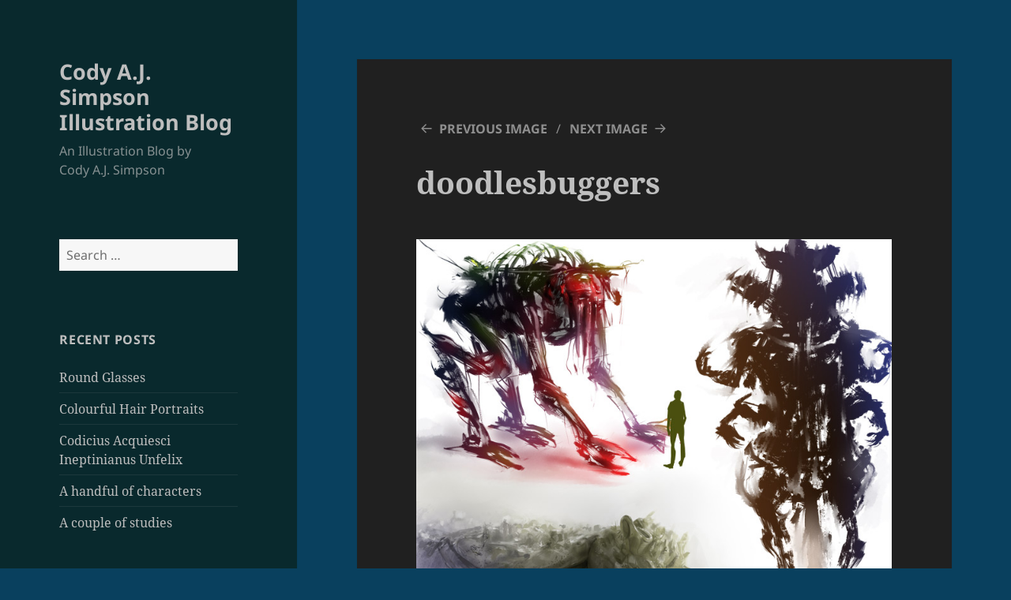

--- FILE ---
content_type: text/html; charset=UTF-8
request_url: https://cajsimpson.com/blog/2011/a-bang/doodlesbuggers/
body_size: 9594
content:
<!DOCTYPE html><html
lang="en-US" class="no-js"><head><meta
charset="UTF-8"><meta
name="viewport" content="width=device-width, initial-scale=1.0"><link
rel="profile" href="https://gmpg.org/xfn/11"><link
rel="pingback" href="https://cajsimpson.com/blog/xmlrpc.php"> <script>(function(html){html.className = html.className.replace(/\bno-js\b/,'js')})(document.documentElement);</script> <title>doodlesbuggers &#8211; Cody A.J. Simpson Illustration Blog</title><meta
name='robots' content='max-image-preview:large' /><style>img:is([sizes="auto" i], [sizes^="auto," i]) { contain-intrinsic-size: 3000px 1500px }</style><link
rel="alternate" type="application/rss+xml" title="Cody A.J. Simpson Illustration Blog &raquo; Feed" href="https://cajsimpson.com/blog/feed/" /><link
rel="alternate" type="application/rss+xml" title="Cody A.J. Simpson Illustration Blog &raquo; Comments Feed" href="https://cajsimpson.com/blog/comments/feed/" /><link
rel="alternate" type="application/rss+xml" title="Cody A.J. Simpson Illustration Blog &raquo; doodlesbuggers Comments Feed" href="https://cajsimpson.com/blog/2011/a-bang/doodlesbuggers/feed/" /> <script>window._wpemojiSettings = {"baseUrl":"https:\/\/s.w.org\/images\/core\/emoji\/15.0.3\/72x72\/","ext":".png","svgUrl":"https:\/\/s.w.org\/images\/core\/emoji\/15.0.3\/svg\/","svgExt":".svg","source":{"concatemoji":"https:\/\/cajsimpson.com\/blog\/wp-includes\/js\/wp-emoji-release.min.js"}};
/*! This file is auto-generated */
!function(i,n){var o,s,e;function c(e){try{var t={supportTests:e,timestamp:(new Date).valueOf()};sessionStorage.setItem(o,JSON.stringify(t))}catch(e){}}function p(e,t,n){e.clearRect(0,0,e.canvas.width,e.canvas.height),e.fillText(t,0,0);var t=new Uint32Array(e.getImageData(0,0,e.canvas.width,e.canvas.height).data),r=(e.clearRect(0,0,e.canvas.width,e.canvas.height),e.fillText(n,0,0),new Uint32Array(e.getImageData(0,0,e.canvas.width,e.canvas.height).data));return t.every(function(e,t){return e===r[t]})}function u(e,t,n){switch(t){case"flag":return n(e,"\ud83c\udff3\ufe0f\u200d\u26a7\ufe0f","\ud83c\udff3\ufe0f\u200b\u26a7\ufe0f")?!1:!n(e,"\ud83c\uddfa\ud83c\uddf3","\ud83c\uddfa\u200b\ud83c\uddf3")&&!n(e,"\ud83c\udff4\udb40\udc67\udb40\udc62\udb40\udc65\udb40\udc6e\udb40\udc67\udb40\udc7f","\ud83c\udff4\u200b\udb40\udc67\u200b\udb40\udc62\u200b\udb40\udc65\u200b\udb40\udc6e\u200b\udb40\udc67\u200b\udb40\udc7f");case"emoji":return!n(e,"\ud83d\udc26\u200d\u2b1b","\ud83d\udc26\u200b\u2b1b")}return!1}function f(e,t,n){var r="undefined"!=typeof WorkerGlobalScope&&self instanceof WorkerGlobalScope?new OffscreenCanvas(300,150):i.createElement("canvas"),a=r.getContext("2d",{willReadFrequently:!0}),o=(a.textBaseline="top",a.font="600 32px Arial",{});return e.forEach(function(e){o[e]=t(a,e,n)}),o}function t(e){var t=i.createElement("script");t.src=e,t.defer=!0,i.head.appendChild(t)}"undefined"!=typeof Promise&&(o="wpEmojiSettingsSupports",s=["flag","emoji"],n.supports={everything:!0,everythingExceptFlag:!0},e=new Promise(function(e){i.addEventListener("DOMContentLoaded",e,{once:!0})}),new Promise(function(t){var n=function(){try{var e=JSON.parse(sessionStorage.getItem(o));if("object"==typeof e&&"number"==typeof e.timestamp&&(new Date).valueOf()<e.timestamp+604800&&"object"==typeof e.supportTests)return e.supportTests}catch(e){}return null}();if(!n){if("undefined"!=typeof Worker&&"undefined"!=typeof OffscreenCanvas&&"undefined"!=typeof URL&&URL.createObjectURL&&"undefined"!=typeof Blob)try{var e="postMessage("+f.toString()+"("+[JSON.stringify(s),u.toString(),p.toString()].join(",")+"));",r=new Blob([e],{type:"text/javascript"}),a=new Worker(URL.createObjectURL(r),{name:"wpTestEmojiSupports"});return void(a.onmessage=function(e){c(n=e.data),a.terminate(),t(n)})}catch(e){}c(n=f(s,u,p))}t(n)}).then(function(e){for(var t in e)n.supports[t]=e[t],n.supports.everything=n.supports.everything&&n.supports[t],"flag"!==t&&(n.supports.everythingExceptFlag=n.supports.everythingExceptFlag&&n.supports[t]);n.supports.everythingExceptFlag=n.supports.everythingExceptFlag&&!n.supports.flag,n.DOMReady=!1,n.readyCallback=function(){n.DOMReady=!0}}).then(function(){return e}).then(function(){var e;n.supports.everything||(n.readyCallback(),(e=n.source||{}).concatemoji?t(e.concatemoji):e.wpemoji&&e.twemoji&&(t(e.twemoji),t(e.wpemoji)))}))}((window,document),window._wpemojiSettings);</script> <style id='wp-emoji-styles-inline-css'>img.wp-smiley, img.emoji {
		display: inline !important;
		border: none !important;
		box-shadow: none !important;
		height: 1em !important;
		width: 1em !important;
		margin: 0 0.07em !important;
		vertical-align: -0.1em !important;
		background: none !important;
		padding: 0 !important;
	}</style><link
rel='stylesheet' id='wp-block-library-css' href='https://cajsimpson.com/blog/wp-includes/css/dist/block-library/style.min.css' media='all' /><style id='wp-block-library-theme-inline-css'>.wp-block-audio :where(figcaption){color:#555;font-size:13px;text-align:center}.is-dark-theme .wp-block-audio :where(figcaption){color:#ffffffa6}.wp-block-audio{margin:0 0 1em}.wp-block-code{border:1px solid #ccc;border-radius:4px;font-family:Menlo,Consolas,monaco,monospace;padding:.8em 1em}.wp-block-embed :where(figcaption){color:#555;font-size:13px;text-align:center}.is-dark-theme .wp-block-embed :where(figcaption){color:#ffffffa6}.wp-block-embed{margin:0 0 1em}.blocks-gallery-caption{color:#555;font-size:13px;text-align:center}.is-dark-theme .blocks-gallery-caption{color:#ffffffa6}:root :where(.wp-block-image figcaption){color:#555;font-size:13px;text-align:center}.is-dark-theme :root :where(.wp-block-image figcaption){color:#ffffffa6}.wp-block-image{margin:0 0 1em}.wp-block-pullquote{border-bottom:4px solid;border-top:4px solid;color:currentColor;margin-bottom:1.75em}.wp-block-pullquote cite,.wp-block-pullquote footer,.wp-block-pullquote__citation{color:currentColor;font-size:.8125em;font-style:normal;text-transform:uppercase}.wp-block-quote{border-left:.25em solid;margin:0 0 1.75em;padding-left:1em}.wp-block-quote cite,.wp-block-quote footer{color:currentColor;font-size:.8125em;font-style:normal;position:relative}.wp-block-quote:where(.has-text-align-right){border-left:none;border-right:.25em solid;padding-left:0;padding-right:1em}.wp-block-quote:where(.has-text-align-center){border:none;padding-left:0}.wp-block-quote.is-large,.wp-block-quote.is-style-large,.wp-block-quote:where(.is-style-plain){border:none}.wp-block-search .wp-block-search__label{font-weight:700}.wp-block-search__button{border:1px solid #ccc;padding:.375em .625em}:where(.wp-block-group.has-background){padding:1.25em 2.375em}.wp-block-separator.has-css-opacity{opacity:.4}.wp-block-separator{border:none;border-bottom:2px solid;margin-left:auto;margin-right:auto}.wp-block-separator.has-alpha-channel-opacity{opacity:1}.wp-block-separator:not(.is-style-wide):not(.is-style-dots){width:100px}.wp-block-separator.has-background:not(.is-style-dots){border-bottom:none;height:1px}.wp-block-separator.has-background:not(.is-style-wide):not(.is-style-dots){height:2px}.wp-block-table{margin:0 0 1em}.wp-block-table td,.wp-block-table th{word-break:normal}.wp-block-table :where(figcaption){color:#555;font-size:13px;text-align:center}.is-dark-theme .wp-block-table :where(figcaption){color:#ffffffa6}.wp-block-video :where(figcaption){color:#555;font-size:13px;text-align:center}.is-dark-theme .wp-block-video :where(figcaption){color:#ffffffa6}.wp-block-video{margin:0 0 1em}:root :where(.wp-block-template-part.has-background){margin-bottom:0;margin-top:0;padding:1.25em 2.375em}</style><style id='classic-theme-styles-inline-css'>/*! This file is auto-generated */
.wp-block-button__link{color:#fff;background-color:#32373c;border-radius:9999px;box-shadow:none;text-decoration:none;padding:calc(.667em + 2px) calc(1.333em + 2px);font-size:1.125em}.wp-block-file__button{background:#32373c;color:#fff;text-decoration:none}</style><style id='global-styles-inline-css'>:root{--wp--preset--aspect-ratio--square: 1;--wp--preset--aspect-ratio--4-3: 4/3;--wp--preset--aspect-ratio--3-4: 3/4;--wp--preset--aspect-ratio--3-2: 3/2;--wp--preset--aspect-ratio--2-3: 2/3;--wp--preset--aspect-ratio--16-9: 16/9;--wp--preset--aspect-ratio--9-16: 9/16;--wp--preset--color--black: #000000;--wp--preset--color--cyan-bluish-gray: #abb8c3;--wp--preset--color--white: #fff;--wp--preset--color--pale-pink: #f78da7;--wp--preset--color--vivid-red: #cf2e2e;--wp--preset--color--luminous-vivid-orange: #ff6900;--wp--preset--color--luminous-vivid-amber: #fcb900;--wp--preset--color--light-green-cyan: #7bdcb5;--wp--preset--color--vivid-green-cyan: #00d084;--wp--preset--color--pale-cyan-blue: #8ed1fc;--wp--preset--color--vivid-cyan-blue: #0693e3;--wp--preset--color--vivid-purple: #9b51e0;--wp--preset--color--dark-gray: #111;--wp--preset--color--light-gray: #f1f1f1;--wp--preset--color--yellow: #f4ca16;--wp--preset--color--dark-brown: #352712;--wp--preset--color--medium-pink: #e53b51;--wp--preset--color--light-pink: #ffe5d1;--wp--preset--color--dark-purple: #2e2256;--wp--preset--color--purple: #674970;--wp--preset--color--blue-gray: #22313f;--wp--preset--color--bright-blue: #55c3dc;--wp--preset--color--light-blue: #e9f2f9;--wp--preset--gradient--vivid-cyan-blue-to-vivid-purple: linear-gradient(135deg,rgba(6,147,227,1) 0%,rgb(155,81,224) 100%);--wp--preset--gradient--light-green-cyan-to-vivid-green-cyan: linear-gradient(135deg,rgb(122,220,180) 0%,rgb(0,208,130) 100%);--wp--preset--gradient--luminous-vivid-amber-to-luminous-vivid-orange: linear-gradient(135deg,rgba(252,185,0,1) 0%,rgba(255,105,0,1) 100%);--wp--preset--gradient--luminous-vivid-orange-to-vivid-red: linear-gradient(135deg,rgba(255,105,0,1) 0%,rgb(207,46,46) 100%);--wp--preset--gradient--very-light-gray-to-cyan-bluish-gray: linear-gradient(135deg,rgb(238,238,238) 0%,rgb(169,184,195) 100%);--wp--preset--gradient--cool-to-warm-spectrum: linear-gradient(135deg,rgb(74,234,220) 0%,rgb(151,120,209) 20%,rgb(207,42,186) 40%,rgb(238,44,130) 60%,rgb(251,105,98) 80%,rgb(254,248,76) 100%);--wp--preset--gradient--blush-light-purple: linear-gradient(135deg,rgb(255,206,236) 0%,rgb(152,150,240) 100%);--wp--preset--gradient--blush-bordeaux: linear-gradient(135deg,rgb(254,205,165) 0%,rgb(254,45,45) 50%,rgb(107,0,62) 100%);--wp--preset--gradient--luminous-dusk: linear-gradient(135deg,rgb(255,203,112) 0%,rgb(199,81,192) 50%,rgb(65,88,208) 100%);--wp--preset--gradient--pale-ocean: linear-gradient(135deg,rgb(255,245,203) 0%,rgb(182,227,212) 50%,rgb(51,167,181) 100%);--wp--preset--gradient--electric-grass: linear-gradient(135deg,rgb(202,248,128) 0%,rgb(113,206,126) 100%);--wp--preset--gradient--midnight: linear-gradient(135deg,rgb(2,3,129) 0%,rgb(40,116,252) 100%);--wp--preset--gradient--dark-gray-gradient-gradient: linear-gradient(90deg, rgba(17,17,17,1) 0%, rgba(42,42,42,1) 100%);--wp--preset--gradient--light-gray-gradient: linear-gradient(90deg, rgba(241,241,241,1) 0%, rgba(215,215,215,1) 100%);--wp--preset--gradient--white-gradient: linear-gradient(90deg, rgba(255,255,255,1) 0%, rgba(230,230,230,1) 100%);--wp--preset--gradient--yellow-gradient: linear-gradient(90deg, rgba(244,202,22,1) 0%, rgba(205,168,10,1) 100%);--wp--preset--gradient--dark-brown-gradient: linear-gradient(90deg, rgba(53,39,18,1) 0%, rgba(91,67,31,1) 100%);--wp--preset--gradient--medium-pink-gradient: linear-gradient(90deg, rgba(229,59,81,1) 0%, rgba(209,28,51,1) 100%);--wp--preset--gradient--light-pink-gradient: linear-gradient(90deg, rgba(255,229,209,1) 0%, rgba(255,200,158,1) 100%);--wp--preset--gradient--dark-purple-gradient: linear-gradient(90deg, rgba(46,34,86,1) 0%, rgba(66,48,123,1) 100%);--wp--preset--gradient--purple-gradient: linear-gradient(90deg, rgba(103,73,112,1) 0%, rgba(131,93,143,1) 100%);--wp--preset--gradient--blue-gray-gradient: linear-gradient(90deg, rgba(34,49,63,1) 0%, rgba(52,75,96,1) 100%);--wp--preset--gradient--bright-blue-gradient: linear-gradient(90deg, rgba(85,195,220,1) 0%, rgba(43,180,211,1) 100%);--wp--preset--gradient--light-blue-gradient: linear-gradient(90deg, rgba(233,242,249,1) 0%, rgba(193,218,238,1) 100%);--wp--preset--font-size--small: 13px;--wp--preset--font-size--medium: 20px;--wp--preset--font-size--large: 36px;--wp--preset--font-size--x-large: 42px;--wp--preset--spacing--20: 0.44rem;--wp--preset--spacing--30: 0.67rem;--wp--preset--spacing--40: 1rem;--wp--preset--spacing--50: 1.5rem;--wp--preset--spacing--60: 2.25rem;--wp--preset--spacing--70: 3.38rem;--wp--preset--spacing--80: 5.06rem;--wp--preset--shadow--natural: 6px 6px 9px rgba(0, 0, 0, 0.2);--wp--preset--shadow--deep: 12px 12px 50px rgba(0, 0, 0, 0.4);--wp--preset--shadow--sharp: 6px 6px 0px rgba(0, 0, 0, 0.2);--wp--preset--shadow--outlined: 6px 6px 0px -3px rgba(255, 255, 255, 1), 6px 6px rgba(0, 0, 0, 1);--wp--preset--shadow--crisp: 6px 6px 0px rgba(0, 0, 0, 1);}:where(.is-layout-flex){gap: 0.5em;}:where(.is-layout-grid){gap: 0.5em;}body .is-layout-flex{display: flex;}.is-layout-flex{flex-wrap: wrap;align-items: center;}.is-layout-flex > :is(*, div){margin: 0;}body .is-layout-grid{display: grid;}.is-layout-grid > :is(*, div){margin: 0;}:where(.wp-block-columns.is-layout-flex){gap: 2em;}:where(.wp-block-columns.is-layout-grid){gap: 2em;}:where(.wp-block-post-template.is-layout-flex){gap: 1.25em;}:where(.wp-block-post-template.is-layout-grid){gap: 1.25em;}.has-black-color{color: var(--wp--preset--color--black) !important;}.has-cyan-bluish-gray-color{color: var(--wp--preset--color--cyan-bluish-gray) !important;}.has-white-color{color: var(--wp--preset--color--white) !important;}.has-pale-pink-color{color: var(--wp--preset--color--pale-pink) !important;}.has-vivid-red-color{color: var(--wp--preset--color--vivid-red) !important;}.has-luminous-vivid-orange-color{color: var(--wp--preset--color--luminous-vivid-orange) !important;}.has-luminous-vivid-amber-color{color: var(--wp--preset--color--luminous-vivid-amber) !important;}.has-light-green-cyan-color{color: var(--wp--preset--color--light-green-cyan) !important;}.has-vivid-green-cyan-color{color: var(--wp--preset--color--vivid-green-cyan) !important;}.has-pale-cyan-blue-color{color: var(--wp--preset--color--pale-cyan-blue) !important;}.has-vivid-cyan-blue-color{color: var(--wp--preset--color--vivid-cyan-blue) !important;}.has-vivid-purple-color{color: var(--wp--preset--color--vivid-purple) !important;}.has-black-background-color{background-color: var(--wp--preset--color--black) !important;}.has-cyan-bluish-gray-background-color{background-color: var(--wp--preset--color--cyan-bluish-gray) !important;}.has-white-background-color{background-color: var(--wp--preset--color--white) !important;}.has-pale-pink-background-color{background-color: var(--wp--preset--color--pale-pink) !important;}.has-vivid-red-background-color{background-color: var(--wp--preset--color--vivid-red) !important;}.has-luminous-vivid-orange-background-color{background-color: var(--wp--preset--color--luminous-vivid-orange) !important;}.has-luminous-vivid-amber-background-color{background-color: var(--wp--preset--color--luminous-vivid-amber) !important;}.has-light-green-cyan-background-color{background-color: var(--wp--preset--color--light-green-cyan) !important;}.has-vivid-green-cyan-background-color{background-color: var(--wp--preset--color--vivid-green-cyan) !important;}.has-pale-cyan-blue-background-color{background-color: var(--wp--preset--color--pale-cyan-blue) !important;}.has-vivid-cyan-blue-background-color{background-color: var(--wp--preset--color--vivid-cyan-blue) !important;}.has-vivid-purple-background-color{background-color: var(--wp--preset--color--vivid-purple) !important;}.has-black-border-color{border-color: var(--wp--preset--color--black) !important;}.has-cyan-bluish-gray-border-color{border-color: var(--wp--preset--color--cyan-bluish-gray) !important;}.has-white-border-color{border-color: var(--wp--preset--color--white) !important;}.has-pale-pink-border-color{border-color: var(--wp--preset--color--pale-pink) !important;}.has-vivid-red-border-color{border-color: var(--wp--preset--color--vivid-red) !important;}.has-luminous-vivid-orange-border-color{border-color: var(--wp--preset--color--luminous-vivid-orange) !important;}.has-luminous-vivid-amber-border-color{border-color: var(--wp--preset--color--luminous-vivid-amber) !important;}.has-light-green-cyan-border-color{border-color: var(--wp--preset--color--light-green-cyan) !important;}.has-vivid-green-cyan-border-color{border-color: var(--wp--preset--color--vivid-green-cyan) !important;}.has-pale-cyan-blue-border-color{border-color: var(--wp--preset--color--pale-cyan-blue) !important;}.has-vivid-cyan-blue-border-color{border-color: var(--wp--preset--color--vivid-cyan-blue) !important;}.has-vivid-purple-border-color{border-color: var(--wp--preset--color--vivid-purple) !important;}.has-vivid-cyan-blue-to-vivid-purple-gradient-background{background: var(--wp--preset--gradient--vivid-cyan-blue-to-vivid-purple) !important;}.has-light-green-cyan-to-vivid-green-cyan-gradient-background{background: var(--wp--preset--gradient--light-green-cyan-to-vivid-green-cyan) !important;}.has-luminous-vivid-amber-to-luminous-vivid-orange-gradient-background{background: var(--wp--preset--gradient--luminous-vivid-amber-to-luminous-vivid-orange) !important;}.has-luminous-vivid-orange-to-vivid-red-gradient-background{background: var(--wp--preset--gradient--luminous-vivid-orange-to-vivid-red) !important;}.has-very-light-gray-to-cyan-bluish-gray-gradient-background{background: var(--wp--preset--gradient--very-light-gray-to-cyan-bluish-gray) !important;}.has-cool-to-warm-spectrum-gradient-background{background: var(--wp--preset--gradient--cool-to-warm-spectrum) !important;}.has-blush-light-purple-gradient-background{background: var(--wp--preset--gradient--blush-light-purple) !important;}.has-blush-bordeaux-gradient-background{background: var(--wp--preset--gradient--blush-bordeaux) !important;}.has-luminous-dusk-gradient-background{background: var(--wp--preset--gradient--luminous-dusk) !important;}.has-pale-ocean-gradient-background{background: var(--wp--preset--gradient--pale-ocean) !important;}.has-electric-grass-gradient-background{background: var(--wp--preset--gradient--electric-grass) !important;}.has-midnight-gradient-background{background: var(--wp--preset--gradient--midnight) !important;}.has-small-font-size{font-size: var(--wp--preset--font-size--small) !important;}.has-medium-font-size{font-size: var(--wp--preset--font-size--medium) !important;}.has-large-font-size{font-size: var(--wp--preset--font-size--large) !important;}.has-x-large-font-size{font-size: var(--wp--preset--font-size--x-large) !important;}
:where(.wp-block-post-template.is-layout-flex){gap: 1.25em;}:where(.wp-block-post-template.is-layout-grid){gap: 1.25em;}
:where(.wp-block-columns.is-layout-flex){gap: 2em;}:where(.wp-block-columns.is-layout-grid){gap: 2em;}
:root :where(.wp-block-pullquote){font-size: 1.5em;line-height: 1.6;}</style><link
rel='stylesheet' id='twentyfifteen-fonts-css' href='https://cajsimpson.com/blog/wp-content/themes/twentyfifteen/assets/fonts/noto-sans-plus-noto-serif-plus-inconsolata.css' media='all' /><link
rel='stylesheet' id='genericons-css' href='https://cajsimpson.com/blog/wp-content/themes/twentyfifteen/genericons/genericons.css' media='all' /><link
rel='stylesheet' id='twentyfifteen-style-css' href='https://cajsimpson.com/blog/wp-content/themes/twentyfifteen/style.css' media='all' /><style id='twentyfifteen-style-inline-css'>/* Color Scheme */
	/* Background Color */
	body {
		background-color: #111111;
	}
	/* Sidebar Background Color */
	body:before,
	.site-header {
		background-color: #202020;
	}
	/* Box Background Color */
	.post-navigation,
	.pagination,
	.secondary,
	.site-footer,
	.hentry,
	.page-header,
	.page-content,
	.comments-area,
	.widecolumn {
		background-color: #202020;
	}
	/* Box Background Color */
	button,
	input[type="button"],
	input[type="reset"],
	input[type="submit"],
	.pagination .prev,
	.pagination .next,
	.widget_calendar tbody a,
	.widget_calendar tbody a:hover,
	.widget_calendar tbody a:focus,
	.page-links a,
	.page-links a:hover,
	.page-links a:focus,
	.sticky-post {
		color: #202020;
	}
	/* Main Text Color */
	button,
	input[type="button"],
	input[type="reset"],
	input[type="submit"],
	.pagination .prev,
	.pagination .next,
	.widget_calendar tbody a,
	.page-links a,
	.sticky-post {
		background-color: #bebebe;
	}
	/* Main Text Color */
	body,
	blockquote cite,
	blockquote small,
	a,
	.dropdown-toggle:after,
	.image-navigation a:hover,
	.image-navigation a:focus,
	.comment-navigation a:hover,
	.comment-navigation a:focus,
	.widget-title,
	.entry-footer a:hover,
	.entry-footer a:focus,
	.comment-metadata a:hover,
	.comment-metadata a:focus,
	.pingback .edit-link a:hover,
	.pingback .edit-link a:focus,
	.comment-list .reply a:hover,
	.comment-list .reply a:focus,
	.site-info a:hover,
	.site-info a:focus {
		color: #bebebe;
	}
	/* Main Text Color */
	.entry-content a,
	.entry-summary a,
	.page-content a,
	.comment-content a,
	.pingback .comment-body > a,
	.author-description a,
	.taxonomy-description a,
	.textwidget a,
	.entry-footer a:hover,
	.comment-metadata a:hover,
	.pingback .edit-link a:hover,
	.comment-list .reply a:hover,
	.site-info a:hover {
		border-color: #bebebe;
	}
	/* Secondary Text Color */
	button:hover,
	button:focus,
	input[type="button"]:hover,
	input[type="button"]:focus,
	input[type="reset"]:hover,
	input[type="reset"]:focus,
	input[type="submit"]:hover,
	input[type="submit"]:focus,
	.pagination .prev:hover,
	.pagination .prev:focus,
	.pagination .next:hover,
	.pagination .next:focus,
	.widget_calendar tbody a:hover,
	.widget_calendar tbody a:focus,
	.page-links a:hover,
	.page-links a:focus {
		background-color: rgba( 190, 190, 190, 0.7);
	}
	/* Secondary Text Color */
	blockquote,
	a:hover,
	a:focus,
	.main-navigation .menu-item-description,
	.post-navigation .meta-nav,
	.post-navigation a:hover .post-title,
	.post-navigation a:focus .post-title,
	.image-navigation,
	.image-navigation a,
	.comment-navigation,
	.comment-navigation a,
	.widget,
	.author-heading,
	.entry-footer,
	.entry-footer a,
	.taxonomy-description,
	.page-links > .page-links-title,
	.entry-caption,
	.comment-author,
	.comment-metadata,
	.comment-metadata a,
	.pingback .edit-link,
	.pingback .edit-link a,
	.post-password-form label,
	.comment-form label,
	.comment-notes,
	.comment-awaiting-moderation,
	.logged-in-as,
	.form-allowed-tags,
	.no-comments,
	.site-info,
	.site-info a,
	.wp-caption-text,
	.gallery-caption,
	.comment-list .reply a,
	.widecolumn label,
	.widecolumn .mu_register label {
		color: rgba( 190, 190, 190, 0.7);
	}
	/* Secondary Text Color */
	blockquote,
	.logged-in-as a:hover,
	.comment-author a:hover {
		border-color: rgba( 190, 190, 190, 0.7);
	}
	/* Border Color */
	hr,
	.dropdown-toggle:hover,
	.dropdown-toggle:focus {
		background-color: rgba( 190, 190, 190, 0.1);
	}
	/* Border Color */
	pre,
	abbr[title],
	table,
	th,
	td,
	input,
	textarea,
	.main-navigation ul,
	.main-navigation li,
	.post-navigation,
	.post-navigation div + div,
	.pagination,
	.comment-navigation,
	.widget li,
	.widget_categories .children,
	.widget_nav_menu .sub-menu,
	.widget_pages .children,
	.site-header,
	.site-footer,
	.hentry + .hentry,
	.author-info,
	.entry-content .page-links a,
	.page-links > span,
	.page-header,
	.comments-area,
	.comment-list + .comment-respond,
	.comment-list article,
	.comment-list .pingback,
	.comment-list .trackback,
	.comment-list .reply a,
	.no-comments {
		border-color: rgba( 190, 190, 190, 0.1);
	}
	/* Border Focus Color */
	a:focus,
	button:focus,
	input:focus {
		outline-color: rgba( 190, 190, 190, 0.3);
	}
	input:focus,
	textarea:focus {
		border-color: rgba( 190, 190, 190, 0.3);
	}
	/* Sidebar Link Color */
	.secondary-toggle:before {
		color: #bebebe;
	}
	.site-title a,
	.site-description {
		color: #bebebe;
	}
	/* Sidebar Text Color */
	.site-title a:hover,
	.site-title a:focus {
		color: rgba( 190, 190, 190, 0.7);
	}
	/* Sidebar Border Color */
	.secondary-toggle {
		border-color: rgba( 190, 190, 190, 0.1);
	}
	/* Sidebar Border Focus Color */
	.secondary-toggle:hover,
	.secondary-toggle:focus {
		border-color: rgba( 190, 190, 190, 0.3);
	}
	.site-title a {
		outline-color: rgba( 190, 190, 190, 0.3);
	}
	/* Meta Background Color */
	.entry-footer {
		background-color: #1b1b1b;
	}
	@media screen and (min-width: 38.75em) {
		/* Main Text Color */
		.page-header {
			border-color: #bebebe;
		}
	}
	@media screen and (min-width: 59.6875em) {
		/* Make sure its transparent on desktop */
		.site-header,
		.secondary {
			background-color: transparent;
		}
		/* Sidebar Background Color */
		.widget button,
		.widget input[type="button"],
		.widget input[type="reset"],
		.widget input[type="submit"],
		.widget_calendar tbody a,
		.widget_calendar tbody a:hover,
		.widget_calendar tbody a:focus {
			color: #202020;
		}
		/* Sidebar Link Color */
		.secondary a,
		.dropdown-toggle:after,
		.widget-title,
		.widget blockquote cite,
		.widget blockquote small {
			color: #bebebe;
		}
		.widget button,
		.widget input[type="button"],
		.widget input[type="reset"],
		.widget input[type="submit"],
		.widget_calendar tbody a {
			background-color: #bebebe;
		}
		.textwidget a {
			border-color: #bebebe;
		}
		/* Sidebar Text Color */
		.secondary a:hover,
		.secondary a:focus,
		.main-navigation .menu-item-description,
		.widget,
		.widget blockquote,
		.widget .wp-caption-text,
		.widget .gallery-caption {
			color: rgba( 190, 190, 190, 0.7);
		}
		.widget button:hover,
		.widget button:focus,
		.widget input[type="button"]:hover,
		.widget input[type="button"]:focus,
		.widget input[type="reset"]:hover,
		.widget input[type="reset"]:focus,
		.widget input[type="submit"]:hover,
		.widget input[type="submit"]:focus,
		.widget_calendar tbody a:hover,
		.widget_calendar tbody a:focus {
			background-color: rgba( 190, 190, 190, 0.7);
		}
		.widget blockquote {
			border-color: rgba( 190, 190, 190, 0.7);
		}
		/* Sidebar Border Color */
		.main-navigation ul,
		.main-navigation li,
		.widget input,
		.widget textarea,
		.widget table,
		.widget th,
		.widget td,
		.widget pre,
		.widget li,
		.widget_categories .children,
		.widget_nav_menu .sub-menu,
		.widget_pages .children,
		.widget abbr[title] {
			border-color: rgba( 190, 190, 190, 0.1);
		}
		.dropdown-toggle:hover,
		.dropdown-toggle:focus,
		.widget hr {
			background-color: rgba( 190, 190, 190, 0.1);
		}
		.widget input:focus,
		.widget textarea:focus {
			border-color: rgba( 190, 190, 190, 0.3);
		}
		.sidebar a:focus,
		.dropdown-toggle:focus {
			outline-color: rgba( 190, 190, 190, 0.3);
		}
	}
		/* Custom Header Background Color */
		body:before,
		.site-header {
			background-color: #09292d;
		}
		@media screen and (min-width: 59.6875em) {
			.site-header,
			.secondary {
				background-color: transparent;
			}
			.widget button,
			.widget input[type="button"],
			.widget input[type="reset"],
			.widget input[type="submit"],
			.widget_calendar tbody a,
			.widget_calendar tbody a:hover,
			.widget_calendar tbody a:focus {
				color: #09292d;
			}
		}</style><link
rel='stylesheet' id='twentyfifteen-block-style-css' href='https://cajsimpson.com/blog/wp-content/themes/twentyfifteen/css/blocks.css' media='all' /><style id='akismet-widget-style-inline-css'>.a-stats {
				--akismet-color-mid-green: #357b49;
				--akismet-color-white: #fff;
				--akismet-color-light-grey: #f6f7f7;
				max-width: 350px;
				width: auto;
			}
			.a-stats * {
				all: unset;
				box-sizing: border-box;
			}
			.a-stats strong {
				font-weight: 600;
			}
			.a-stats a.a-stats__link,
			.a-stats a.a-stats__link:visited,
			.a-stats a.a-stats__link:active {
				background: var(--akismet-color-mid-green);
				border: none;
				box-shadow: none;
				border-radius: 8px;
				color: var(--akismet-color-white);
				cursor: pointer;
				display: block;
				font-family: -apple-system, BlinkMacSystemFont, 'Segoe UI', 'Roboto', 'Oxygen-Sans', 'Ubuntu', 'Cantarell', 'Helvetica Neue', sans-serif;
				font-weight: 500;
				padding: 12px;
				text-align: center;
				text-decoration: none;
				transition: all 0.2s ease;
			}
			/* Extra specificity to deal with TwentyTwentyOne focus style */
			.widget .a-stats a.a-stats__link:focus {
				background: var(--akismet-color-mid-green);
				color: var(--akismet-color-white);
				text-decoration: none;
			}
			.a-stats a.a-stats__link:hover {
				filter: brightness(110%);
				box-shadow: 0 4px 12px rgba(0, 0, 0, 0.06), 0 0 2px rgba(0, 0, 0, 0.16);
			}
			.a-stats .count {
				color: var(--akismet-color-white);
				display: block;
				font-size: 1.5em;
				line-height: 1.4;
				padding: 0 13px;
				white-space: nowrap;
			}</style> <script src="https://cajsimpson.com/blog/wp-includes/js/jquery/jquery.min.js" id="jquery-core-js"></script> <script src="https://cajsimpson.com/blog/wp-includes/js/jquery/jquery-migrate.min.js" id="jquery-migrate-js"></script> <script src="https://cajsimpson.com/blog/wp-content/themes/twentyfifteen/js/keyboard-image-navigation.js" id="twentyfifteen-keyboard-image-navigation-js"></script> <script id="twentyfifteen-script-js-extra">var screenReaderText = {"expand":"<span class=\"screen-reader-text\">expand child menu<\/span>","collapse":"<span class=\"screen-reader-text\">collapse child menu<\/span>"};</script> <script src="https://cajsimpson.com/blog/wp-content/themes/twentyfifteen/js/functions.js" id="twentyfifteen-script-js" defer data-wp-strategy="defer"></script> <link
rel="https://api.w.org/" href="https://cajsimpson.com/blog/wp-json/" /><link
rel="alternate" title="JSON" type="application/json" href="https://cajsimpson.com/blog/wp-json/wp/v2/media/24" /><link
rel='shortlink' href='https://cajsimpson.com/blog/?p=24' /><link
rel="alternate" title="oEmbed (JSON)" type="application/json+oembed" href="https://cajsimpson.com/blog/wp-json/oembed/1.0/embed?url=https%3A%2F%2Fcajsimpson.com%2Fblog%2F2011%2Fa-bang%2Fdoodlesbuggers%2F" /><link
rel="alternate" title="oEmbed (XML)" type="text/xml+oembed" href="https://cajsimpson.com/blog/wp-json/oembed/1.0/embed?url=https%3A%2F%2Fcajsimpson.com%2Fblog%2F2011%2Fa-bang%2Fdoodlesbuggers%2F&#038;format=xml" /><style id="custom-background-css">body.custom-background { background-color: #09405e; }</style></head><body
class="attachment attachment-template-default single single-attachment postid-24 attachmentid-24 attachment-jpeg custom-background wp-embed-responsive"><div
id="page" class="hfeed site"> <a
class="skip-link screen-reader-text" href="#content"> Skip to content </a><div
id="sidebar" class="sidebar"> <header
id="masthead" class="site-header"><div
class="site-branding"><p
class="site-title"><a
href="https://cajsimpson.com/blog/" rel="home">Cody A.J. Simpson Illustration Blog</a></p><p
class="site-description">An Illustration Blog by Cody&nbsp;A.J.&nbsp;Simpson</p> <button
class="secondary-toggle">Menu and widgets</button></div> </header><div
id="secondary" class="secondary"><div
id="widget-area" class="widget-area" role="complementary"> <aside
id="search-2" class="widget widget_search"><form
role="search" method="get" class="search-form" action="https://cajsimpson.com/blog/"> <label> <span
class="screen-reader-text">Search for:</span> <input
type="search" class="search-field" placeholder="Search &hellip;" value="" name="s" /> </label> <input
type="submit" class="search-submit screen-reader-text" value="Search" /></form></aside> <aside
id="recent-posts-2" class="widget widget_recent_entries"><h2 class="widget-title">Recent Posts</h2><nav
aria-label="Recent Posts"><ul><li> <a
href="https://cajsimpson.com/blog/2018/round-glasses/">Round Glasses</a></li><li> <a
href="https://cajsimpson.com/blog/2018/colourful-hair-portraits/">Colourful Hair Portraits</a></li><li> <a
href="https://cajsimpson.com/blog/2018/codicius-acquiesci-ineptinianus-unfelix/">Codicius Acquiesci Ineptinianus Unfelix</a></li><li> <a
href="https://cajsimpson.com/blog/2018/a-handful-of-characters/">A handful of characters</a></li><li> <a
href="https://cajsimpson.com/blog/2018/a-couple-of-studies/">A couple of studies</a></li></ul> </nav></aside><aside
id="archives-2" class="widget widget_archive"><h2 class="widget-title">Archives</h2><nav
aria-label="Archives"><ul><li><a
href='https://cajsimpson.com/blog/2018/08/'>August 2018</a></li><li><a
href='https://cajsimpson.com/blog/2018/07/'>July 2018</a></li><li><a
href='https://cajsimpson.com/blog/2018/04/'>April 2018</a></li><li><a
href='https://cajsimpson.com/blog/2018/03/'>March 2018</a></li><li><a
href='https://cajsimpson.com/blog/2018/01/'>January 2018</a></li><li><a
href='https://cajsimpson.com/blog/2017/12/'>December 2017</a></li><li><a
href='https://cajsimpson.com/blog/2017/10/'>October 2017</a></li><li><a
href='https://cajsimpson.com/blog/2017/08/'>August 2017</a></li><li><a
href='https://cajsimpson.com/blog/2017/06/'>June 2017</a></li><li><a
href='https://cajsimpson.com/blog/2017/05/'>May 2017</a></li><li><a
href='https://cajsimpson.com/blog/2017/04/'>April 2017</a></li><li><a
href='https://cajsimpson.com/blog/2017/03/'>March 2017</a></li><li><a
href='https://cajsimpson.com/blog/2017/02/'>February 2017</a></li><li><a
href='https://cajsimpson.com/blog/2017/01/'>January 2017</a></li><li><a
href='https://cajsimpson.com/blog/2016/12/'>December 2016</a></li><li><a
href='https://cajsimpson.com/blog/2016/09/'>September 2016</a></li><li><a
href='https://cajsimpson.com/blog/2016/08/'>August 2016</a></li><li><a
href='https://cajsimpson.com/blog/2016/07/'>July 2016</a></li><li><a
href='https://cajsimpson.com/blog/2016/06/'>June 2016</a></li><li><a
href='https://cajsimpson.com/blog/2016/02/'>February 2016</a></li><li><a
href='https://cajsimpson.com/blog/2016/01/'>January 2016</a></li><li><a
href='https://cajsimpson.com/blog/2015/11/'>November 2015</a></li><li><a
href='https://cajsimpson.com/blog/2015/10/'>October 2015</a></li><li><a
href='https://cajsimpson.com/blog/2015/09/'>September 2015</a></li><li><a
href='https://cajsimpson.com/blog/2015/08/'>August 2015</a></li><li><a
href='https://cajsimpson.com/blog/2015/06/'>June 2015</a></li><li><a
href='https://cajsimpson.com/blog/2015/05/'>May 2015</a></li><li><a
href='https://cajsimpson.com/blog/2015/03/'>March 2015</a></li><li><a
href='https://cajsimpson.com/blog/2015/02/'>February 2015</a></li><li><a
href='https://cajsimpson.com/blog/2015/01/'>January 2015</a></li><li><a
href='https://cajsimpson.com/blog/2014/11/'>November 2014</a></li><li><a
href='https://cajsimpson.com/blog/2014/09/'>September 2014</a></li><li><a
href='https://cajsimpson.com/blog/2014/08/'>August 2014</a></li><li><a
href='https://cajsimpson.com/blog/2014/06/'>June 2014</a></li><li><a
href='https://cajsimpson.com/blog/2014/05/'>May 2014</a></li><li><a
href='https://cajsimpson.com/blog/2014/04/'>April 2014</a></li><li><a
href='https://cajsimpson.com/blog/2014/03/'>March 2014</a></li><li><a
href='https://cajsimpson.com/blog/2014/02/'>February 2014</a></li><li><a
href='https://cajsimpson.com/blog/2014/01/'>January 2014</a></li><li><a
href='https://cajsimpson.com/blog/2013/11/'>November 2013</a></li><li><a
href='https://cajsimpson.com/blog/2013/10/'>October 2013</a></li><li><a
href='https://cajsimpson.com/blog/2013/09/'>September 2013</a></li><li><a
href='https://cajsimpson.com/blog/2013/08/'>August 2013</a></li><li><a
href='https://cajsimpson.com/blog/2013/07/'>July 2013</a></li><li><a
href='https://cajsimpson.com/blog/2013/05/'>May 2013</a></li><li><a
href='https://cajsimpson.com/blog/2013/04/'>April 2013</a></li><li><a
href='https://cajsimpson.com/blog/2012/12/'>December 2012</a></li><li><a
href='https://cajsimpson.com/blog/2012/11/'>November 2012</a></li><li><a
href='https://cajsimpson.com/blog/2012/10/'>October 2012</a></li><li><a
href='https://cajsimpson.com/blog/2012/09/'>September 2012</a></li><li><a
href='https://cajsimpson.com/blog/2012/08/'>August 2012</a></li><li><a
href='https://cajsimpson.com/blog/2012/07/'>July 2012</a></li><li><a
href='https://cajsimpson.com/blog/2012/06/'>June 2012</a></li><li><a
href='https://cajsimpson.com/blog/2012/05/'>May 2012</a></li><li><a
href='https://cajsimpson.com/blog/2012/04/'>April 2012</a></li><li><a
href='https://cajsimpson.com/blog/2012/03/'>March 2012</a></li><li><a
href='https://cajsimpson.com/blog/2012/02/'>February 2012</a></li><li><a
href='https://cajsimpson.com/blog/2012/01/'>January 2012</a></li><li><a
href='https://cajsimpson.com/blog/2011/10/'>October 2011</a></li><li><a
href='https://cajsimpson.com/blog/2011/09/'>September 2011</a></li><li><a
href='https://cajsimpson.com/blog/2011/08/'>August 2011</a></li></ul> </nav></aside><aside
id="categories-2" class="widget widget_categories"><h2 class="widget-title">Categories</h2><nav
aria-label="Categories"><ul><li
class="cat-item cat-item-4"><a
href="https://cajsimpson.com/blog/category/caricat/">Caricatures</a></li><li
class="cat-item cat-item-7"><a
href="https://cajsimpson.com/blog/category/concept/char/">Character</a></li><li
class="cat-item cat-item-5"><a
href="https://cajsimpson.com/blog/category/concept/">Concept art</a></li><li
class="cat-item cat-item-9"><a
href="https://cajsimpson.com/blog/category/concept/creat/">Creature</a></li><li
class="cat-item cat-item-6"><a
href="https://cajsimpson.com/blog/category/concept/environ/">Environments</a></li><li
class="cat-item cat-item-12"><a
href="https://cajsimpson.com/blog/category/illustration/">Illustration</a></li><li
class="cat-item cat-item-8"><a
href="https://cajsimpson.com/blog/category/concept/props/">Props</a></li><li
class="cat-item cat-item-3"><a
href="https://cajsimpson.com/blog/category/sketch/">Sketches</a></li><li
class="cat-item cat-item-14"><a
href="https://cajsimpson.com/blog/category/studies/">Studies</a></li><li
class="cat-item cat-item-1"><a
href="https://cajsimpson.com/blog/category/uncategorized/">Uncategorized</a></li></ul> </nav></aside></div></div></div><div
id="content" class="site-content"><div
id="primary" class="content-area"> <main
id="main" class="site-main"> <article
id="post-24" class="post-24 attachment type-attachment status-inherit hentry"> <nav
id="image-navigation" class="navigation image-navigation"><div
class="nav-links"><div
class="nav-previous"><a
href='https://cajsimpson.com/blog/2011/a-bang/caridoodles/'>Previous Image</a></div><div
class="nav-next"><a
href='https://cajsimpson.com/blog/2011/a-bang/lincolnconsp/'>Next Image</a></div></div> </nav> <header
class="entry-header"><h1 class="entry-title">doodlesbuggers</h1> </header><div
class="entry-content"><div
class="entry-attachment"> <img
width="660" height="660" src="https://cajsimpson.com/blog/wp-content/uploads/doodlesbuggers.jpg" class="attachment-large size-large" alt="" decoding="async" fetchpriority="high" srcset="https://cajsimpson.com/blog/wp-content/uploads/doodlesbuggers.jpg 750w, https://cajsimpson.com/blog/wp-content/uploads/doodlesbuggers-150x150.jpg 150w, https://cajsimpson.com/blog/wp-content/uploads/doodlesbuggers-300x300.jpg 300w" sizes="(max-width: 660px) 100vw, 660px" /></div></div> <footer
class="entry-footer"> <span
class="posted-on"><span
class="screen-reader-text">Posted on </span><a
href="https://cajsimpson.com/blog/2011/a-bang/doodlesbuggers/" rel="bookmark"><time
class="entry-date published updated" datetime="2011-08-31T23:56:20-06:00">August 31, 2011</time></a></span><span
class="full-size-link"><span
class="screen-reader-text">Full size </span><a
href="https://cajsimpson.com/blog/wp-content/uploads/doodlesbuggers.jpg">750 &times; 750</a></span> </footer> </article><div
id="comments" class="comments-area"><div
id="respond" class="comment-respond"><h3 id="reply-title" class="comment-reply-title">Leave a Reply <small><a
rel="nofollow" id="cancel-comment-reply-link" href="/blog/2011/a-bang/doodlesbuggers/#respond" style="display:none;">Cancel reply</a></small></h3><form
action="https://cajsimpson.com/blog/wp-comments-post.php" method="post" id="commentform" class="comment-form" novalidate><p
class="comment-notes"><span
id="email-notes">Your email address will not be published.</span> <span
class="required-field-message">Required fields are marked <span
class="required">*</span></span></p><p
class="comment-form-comment"><label
for="comment">Comment <span
class="required">*</span></label><textarea id="comment" name="comment" cols="45" rows="8" maxlength="65525" required></textarea></p><p
class="comment-form-author"><label
for="author">Name <span
class="required">*</span></label> <input
id="author" name="author" type="text" value="" size="30" maxlength="245" autocomplete="name" required /></p><p
class="comment-form-email"><label
for="email">Email <span
class="required">*</span></label> <input
id="email" name="email" type="email" value="" size="30" maxlength="100" aria-describedby="email-notes" autocomplete="email" required /></p><p
class="comment-form-url"><label
for="url">Website</label> <input
id="url" name="url" type="url" value="" size="30" maxlength="200" autocomplete="url" /></p><p
class="form-submit"><input
name="submit" type="submit" id="submit" class="submit" value="Post Comment" /> <input
type='hidden' name='comment_post_ID' value='24' id='comment_post_ID' /> <input
type='hidden' name='comment_parent' id='comment_parent' value='0' /></p><p
style="display: none;"><input
type="hidden" id="akismet_comment_nonce" name="akismet_comment_nonce" value="1c1e9e98af" /></p><p
style="display: none !important;" class="akismet-fields-container" data-prefix="ak_"><label>&#916;<textarea name="ak_hp_textarea" cols="45" rows="8" maxlength="100"></textarea></label><input
type="hidden" id="ak_js_1" name="ak_js" value="185"/><script>document.getElementById( "ak_js_1" ).setAttribute( "value", ( new Date() ).getTime() );</script></p></form></div><p
class="akismet_comment_form_privacy_notice">This site uses Akismet to reduce spam. <a
href="https://akismet.com/privacy/" target="_blank" rel="nofollow noopener">Learn how your comment data is processed.</a></p></div> <nav
class="navigation post-navigation" aria-label="Posts"><h2 class="screen-reader-text">Post navigation</h2><div
class="nav-links"><div
class="nav-previous"><a
href="https://cajsimpson.com/blog/2011/a-bang/" rel="prev"><span
class="meta-nav">Published in</span><span
class="post-title">A Bang</span></a></div></div> </nav> </main></div></div> <footer
id="colophon" class="site-footer"><div
class="site-info"> <a
href="https://wordpress.org/" class="imprint"> Proudly powered by WordPress </a></div> </footer></div><script src="https://cajsimpson.com/blog/wp-includes/js/comment-reply.min.js" id="comment-reply-js" async data-wp-strategy="async"></script>
<script defer src="https://cajsimpson.com/blog/wp-content/plugins/akismet/_inc/akismet-frontend.js" id="akismet-frontend-js"></script>

</body>
</html>
